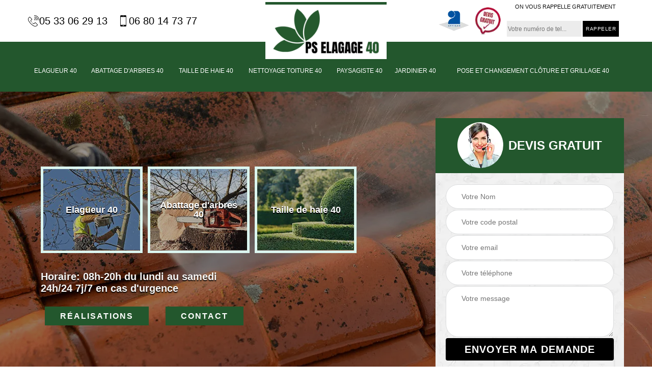

--- FILE ---
content_type: text/html; charset=UTF-8
request_url: https://www.artisan-elagueur-40.fr/nettoyage-toiture-lauret-40320
body_size: 6153
content:
<!DOCTYPE html>
<html dir="ltr" lang="fr-FR">
<head>
		<meta charset="UTF-8" />
    <meta name=viewport content="width=device-width, initial-scale=1.0, minimum-scale=1.0 maximum-scale=1.0">
    <meta http-equiv="content-type" content="text/html; charset=UTF-8" >
    <title>Nettoyage Toiture à Lauret 40320 entreprise qualifiée.</title>
        <meta name="description" content="Nettoyage Toiture à Lauret 40320, entreprise qualifiée pour une toiture comme neuve, utilisation de produits de qualités, PS Elagage tel: 05 33 06 29 13, devis gratuit.">        <link rel="canonical" href="https://www.artisan-elagueur-40.fr/nettoyage-toiture-lauret-40320" />    <link rel="shortcut icon" href="/skins/default/images/p/favicon.ico" type="image/x-icon">
	  <link rel="icon" href="/skins/default/images/p/favicon.ico" type="image/x-icon">
    <link href="/skins/default/css/style.css?v=20250811" rel="stylesheet" type="text/css"/>
    <link rel="preconnect" href="https://www.googletagmanager.com">
  <link rel="preconnect" href="https://nominatim.openstreetmap.org"></head>

<body class="Desktop ville">   
    
    <section class="topNavigation"><div class="container"><div class="row align-items-center"><div class="col-lg-4 col-sm-6 text-center text-lg-left"><div class="telTopNav"><a href="tel:0533062913"><img loading="lazy" src="/skins/default/images/img/fixe.webp" alt="icon">05 33 06 29 13</a><a href="tel:0680147377"><img loading="lazy" src="/skins/default/images/img/portable.webp" alt="icon">06 80 14 73 77</a></div></div><div class="col-lg-4 col-sm-12 text-center"><a href="/" title="logo-elagage-40-ps-elagage" class="logo"><img loading="lazy" src="/skins/default/images/p/Logo-ps-elagage.png" alt="elagage-ps-elagage"></a></div><div class="col-lg-4 col-sm-6 text-center d-lg-flex"><div class="custom_info_logo"><img loading="lazy" src="/skins/default/images/img/logo_artisan.webp" alt="logo_artisan"><img loading="lazy" src="/skins/default/images/img/logo_devisGratuit.webp" alt="logo_devisGratuit"></div><div class="custom_rappel_top"><strong>On vous rappelle gratuitement</strong><form action="/message.php" method="post" id="rappel_immediat"><input type="text" name="mail" id="mail2" value=""><input type="hidden" name="type" value="rappel"><input type="text" name="numtel" required="" placeholder="Votre numéro de tel..." class="form-input"><input type="submit" name="OK" value="RAPPELER" class=" btn btn-submit"></form></div></div></div></div></section><header  class="header headroom"><div class="page-header-inner"><div class="menu-site"><div class="container"><nav class="nav"><ul class="nav-list"><li class="nav-item"><a href="/">Elagueur 40</a></li><li class="nav-item"><a href="abattage-arbres-landes-40">Abattage d'arbres 40</a></li><li class="nav-item"><a href="taille-haie-elagueur-landes-40">Taille de haie 40</a></li><li class="nav-item"><a href="nettoyage-toiture-landes-40">Nettoyage Toiture 40 </a></li><li class="nav-item"><a href="paysagiste-jardinier-landes-40">Paysagiste 40</a></li><li class="nav-item"><a href="jardinier-elagueur-paysagiste-landes-40">Jardinier 40</a></li><li class="nav-item"><a href="pose-cloture-grillage-landes-40">Pose et changement clôture et grillage 40</a></li></ul></nav></div></div></div></header>
    <div class="homeslider"><div class="ContainerSlider"><div class="slider"><div class="fullImg" style="background-image: url(/skins/default/images/p/nettoyage-de-toiture-40.webp);"></div></div><div class="caption"><div class="container"><div class="row align-items-center justify-content-between"><div class="col-lg-7"><div class="competenceListe"><div class="comp_item"><div class="entry-header"><a href="/" class="entry-thumbnail"><img loading="lazy" src="/skins/default/images/p/cat-elagueur-ps-elagage.webp" alt="elagueur-40" /><span>Elagueur 40</span></a></div></div><div class="comp_item"><div class="entry-header"><a href="abattage-arbres-landes-40" class="entry-thumbnail"><img loading="lazy" src="/skins/default/images/p/cat-abattage-d-arbres-ps-elagage.webp" alt="abattage-d-arbres-40" /><span>Abattage d'arbres 40</span></a></div></div><div class="comp_item"><div class="entry-header"><a href="taille-haie-elagueur-landes-40" class="entry-thumbnail"><img loading="lazy" src="/skins/default/images/p/cat-taille-de-haie-ps-elagage.webp" alt="taille-de-haie-40" /><span>Taille de haie 40</span></a></div></div><div class="comp_item"><div class="entry-header"><a href="nettoyage-toiture-landes-40" class="entry-thumbnail"><img loading="lazy" src="/skins/default/images/p/cat-nettoyage-de-toiture-ps-elagage.webp" alt="nettoyage-toiture-40" /><span>Nettoyage Toiture 40 </span></a></div></div><div class="comp_item"><div class="entry-header"><a href="paysagiste-jardinier-landes-40" class="entry-thumbnail"><img loading="lazy" src="/skins/default/images/p/cat-paysagiste-ps-elagage.webp" alt="paysagiste-40" /><span>Paysagiste 40</span></a></div></div><div class="comp_item"><div class="entry-header"><a href="jardinier-elagueur-paysagiste-landes-40" class="entry-thumbnail"><img loading="lazy" src="/skins/default/images/p/cat-jardinier-ps-elagage.webp" alt="jardinier-40" /><span>Jardinier 40</span></a></div></div><div class="comp_item"><div class="entry-header"><a href="pose-cloture-grillage-landes-40" class="entry-thumbnail"><img loading="lazy" src="/skins/default/images/p/cat-pose-et-changement-grillage-et-cloture-ps-elagage.webp" alt="pose-et-changement-cloture-et-grillage-40" /><span>Pose et changement clôture et grillage 40</span></a></div></div></div><div class="captionText"><div class="titire-slider">Horaire: 08h-20h du lundi au samedi <br> 24h/24 7j/7 en cas d'urgence</div></div><div class="real"><a href="/realisations">Réalisations</a><a href="/contact">Contact</a></div></div><div class="col-lg-4 col-md-5"><div class="Devisgratuit"><div id="titreDevis" class="d-lg-flex align-items-center justify-content-center"><span class="call"><img loading="lazy" src="/skins/default/images/img/call.webp" alt="call"></span><div class=" h3 text-center">Devis gratuit</div></div><form action="/message.php" method="post" id="FormDevis"><input type="text" name="mail" id="mail" value=""><input type="text" name="nom" required="" class="form-input" placeholder="Votre Nom"><input type="text" name="code_postal" required="" class="form-input" placeholder="Votre code postal"><input type="text" name="email" required="" class="form-input" placeholder="Votre email"><input type="text" name="telephone" required="" class="form-input" placeholder="Votre téléphone"><textarea name="message" required="" class="form-input" placeholder="Votre message"></textarea><input type="submit" value="Envoyer ma demande" class="btn btn-submit"></form></div></div></div></div></div></div></div><div class="Contenu"><div class="container"><div class="corps"><div class="row"><div class="col-lg-8"><div class="mainleft"><div class="contenublock"><div class="Block Block0"><div class="bloc-une"><h1>Nettoyage Toiture Lauret 40320 devis rapide.</h1><h2>Notre entreprise PS Elagage possède d’excellente référence en nettoyage de toiture</h2><p>Si vous voulez confier le nettoyage de votre toit à de vrais experts, c’est chez notre entreprise PS Elagage qu’il faut vous adresser. Avec les innombrables toits de maison et de bâtiments à Lauret et dans le 40320 que nous avons déjà réussi à nettoyer, nous sommes vite devenus une référence pour des travaux de nettoyage de toiture. Nos clients n’hésitent pas à nous recommander autour d’eux car ils savent que nous savons faire notre travail correctement. Si vous souhaitez également profiter d’un vrai travail de professionnel en nettoyage de toiture, faites appel à nous dès aujourd’hui.</p></div></div><div class="Block Block1"><div class="row"><div class="col-lg-4 d-flex"><div class="bgImgF" style="background-image: url(/photos/4277332-nettoyage-de-toiture-ps-elagage-2.jpg)"></div></div><div class="col-lg-8"><div class="bloc-une"><h2>PS Elagage : En quoi nettoyer votre toiture est très important ?</h2><p>La première raison du nettoyage de votre toit est avant tout une question d’esthétique. Sachez qu’avec un toit encrassé, votre maison va véhiculer une très mauvaise image de vous. Mais il y a plus important encore. Le nettoyage de votre toiture évitera aux matériaux qui le couvre de se dégrader très rapidement surtout si ces derniers sont en tuiles. En effet, en cas de pluies, les saletés sur les toits ont tendance à accumuler l’humidité et nous savons tous que c’est le premier ennemi d’une toiture. Si le revêtement de votre toit venait à s’endommager, vous risqueriez de subir des infiltrations d’eau. Si vous habitez à Lauret ou ses environs notre entreprise PS Elagage est le contact le plus à même de donner un très bon coup de propre à votre toiture.</p></div></div></div></div><div class="Block Block2"><div class="row"><div class="col-lg-4 d-flex"><div class="bgImgF" style="background-image: url(/photos/4277332-nettoyage-de-toiture-ps-elagage-3.jpg)"></div></div><div class="col-lg-8"><div class="bloc-une"><h2>PS Elagage : Nous diagnostiquons toujours les toitures avant de les nettoyer convenablement</h2><p>Pour que le nettoyage de votre toit se fasse dans les meilleures conditions, les experts de notre entreprise PS Elagage à Lauret vont toujours passer par une phase d’inspection. Ils vont donc faire une observation afin de connaître le type de toiture la nettoyer et le matériau qui le recouvre, évaluer le degré d’encrassement, analyser le type de crasse et déterminer le niveau de dégradation. En tenant compte de ces différents paramètres, nos experts pourront déterminer la meilleure façon de nettoyer votre toiture sans le moindre risque de rencontrer une mauvaise surprise. Contactez-nous pour tous travaux de nettoyage de toiture à Lauret et dans toute la région du 40320.</p></div></div></div></div><div class="Block Block3"><h2 class="accordion">Les experts de PS Elagage effectueront rapidement le nettoyage de votre toit</h2><div class="panelV"><p>Votre meilleur prestataire pour tous travaux de nettoyage de toiture à Lauret et ses environs est notre entreprise PS Elagage. En choisissant nos services, vous allez pouvoir bénéficier d’un travail de nettoyage de toit impeccable. Chez PS Elagage, nous respectons également nos délais d’intervention car une perte de temps peut être coûteux pour nos clients. Pour cela, nous ferons tout pour établir une bonne organisation selon l’envergure du toit à nettoyer. Dans ce cas, n’allez pas perdre votre temps et votre argent dans un travail d’amateur. Nos experts vous garantiront une totale satisfaction.</p></div></div><div class="Block Block4"><h2 class="accordion">Les avantages de la réalisation des travaux de démoussage des toits à Lauret </h2><div class="panelV"><p>Les travaux de démoussage pour les toits sont très importants pour éviter les problèmes d'étanchéité. Les mousses et les lichens sont des végétations qui entraînent des rétentions d'eau et cela cause évidemment des problèmes d'étanchéité. D'un autre côté, ces végétations peuvent aussi retenir la chaleur et cela va augmenter les dépenses en énergie. Des travaux de démoussage sont à faire. Il est nécessaire de s'adresser à PS Elagage pour les opérations. C'est un artisan couvreur qui a plusieurs années d'expérience.
</p></div></div><div class="Block Block5"><h2 class="accordion">PS Elagage : Nous pouvons assurer avec efficacité le nettoyage de tous les types de toit</h2><div class="panelV"><p>Votre habitation possède une toiture en pente, arrondie ou plate ? Qu’importe la forme de votre couverture, notre entreprise PS Elagage à Lauret vous assurera un travail de nettoyage de toiture très exemplaire. Avec les équipements et les matériels professionnels dont nous disposons, le nettoyage de votre toit se fera dans les meilleures conditions possibles et le moindre risque. Nous pourrons atteindre sans difficulté chaque recoin à nettoyer. Nos techniques de nettoyage seront également adaptées selon le matériau qui couvre votre toit ainsi que le niveau de son encrassement. Avec l’aide de PS Elagage, retrouvez un toit aussi propre que dans ses premiers jours.</p></div></div><div class="Block Block6"><h2 class="accordion">PS Elagage : Nous vous offrons gratuitement votre devis nettoyage de toiture</h2><div class="panelV"><p>Vous voulez avoir une estimation de vos travaux de nettoyage de toiture ? Chez notre entreprise PS Elagage à Lauret, vous pourrez obtenir en moins de 24 h un devis très précis et cela gratuitement. Pour nous contacter, vous devez tous simplement remplir le formulaire en ligne en nous exposant votre projet. Après réception de votre demande, nous ne perdons pas de temps pour effectuer les études nécessaires afin de chiffer les travaux. Votre devis sera ensuite délivré par mail. Si vous avez besoins d’avoir plus de renseignement sur nos services, n’hésitez pas à vous servir des numéros de téléphone que nous avons partagé sur ce site pour nous donner un coup de fil.</p></div></div><div class="Block Block7"><h2 class="accordion"> Pourquoi faut-il effectuer les travaux de nettoyage des toits des maisons à Lauret</h2><div class="panelV"><p>Les travaux de nettoyage des toits des maisons assurent la prolongation de la durée de vie. En effet, les débris et les saletés qui vont s'accumuler sur la toiture vont accélérer la dégradation des matériaux. Cela s'explique par le blocage de l'évacuation de l'eau de pluie. Les travaux de nettoyage régulier permettent de préserver l'intégrité de la surface. C'est le meilleur moyen de prolonger la durée de vie. PS Elagage est l'artisan couvreur qui s'occupe des opérations et il propose des prix qui sont très intéressants.
</p></div></div><div class="Block Block8"><h2 class="accordion">Les experts de notre entreprise PS Elagage effectuent le nettoyage de toiture chez les particuliers et les professionnels</h2><div class="panelV"><p>Vous êtes un particulier ou un professionnel ? Contactez notre entreprise PS Elagage vous vous débarrasser de toutes les saletés qui ont envahi votre toiture. Avoir un toit sale risquerait de vous conduire à des remarques condescendantes venant de vos voisins ou de vos salariés. Aussi, nous vous conseillons de ne pas attendre longtemps car plus le temps passe, plus les risques d’infiltration d’eau peuvent arriver. Réparer les dégâts pourrait alors vous revenir très cher. Peu importe le degré d’encrassement de votre toit, vous pouvez compter sur nos experts pour s’assurer qu’il retrouve une propreté impeccable.</p></div></div><div class="Block Block9"><h2 class="accordion">Profitez d’un service de nettoyage de toiture pas cher en engageant PS Elagage</h2><div class="panelV"><p>En général, pour établir le tarif d’un nettoyage de toiture, il faut prendre en considération l’ampleur de l’encrassement, les travaux de nettoyage nécessaire (nettoyage à l’eau et / ou démoussage) et la difficulté d’accès à au toit. Si vous voulez profiter un travail de nettoyage de toiture très professionnel et aux meilleurs prix, notre entreprise PS Elagage à Lauret est le prestataire qu’il vous faut. Nos prix sont très compétitifs et la qualité de nos services a toujours été reconnu par nos nombreux client comme étant. Alors, n’allez plus chercher loin votre partenaire de confiance. Nous avons toutes les capacités pour garantir une entière satisfaction. Demandez votre devis pour un aperçu de nos prix.</p></div></div><div class="accordeon-inner"></div></div></div></div><div class="col-lg-4"><div class="mainright"><div class="imgright" style="background-image: url(/photos/4277332-nettoyage-de-toiture-ps-elagage-1.jpg)"></div><div class="Devisgratuit"><div class="engagement"><div class="h3">Nos engagements</div><ul class="eng-liste"><li>Devis et déplacement gratuits</li><li>Sans engagement</li><li>Artisan passionné</li><li>Prix imbattable</li><li>Travail de qualité</li></ul></div><div class="telDevis"><p class="tel"><i class="icon icon-phone"><img loading="lazy" src="/skins/default/images/img/fixe-bl.webp" alt="icon"></i> <a href="tel:0533062913">05 33 06 29 13</a></p><p class="tel"><i class="icon icon-mobile"><img loading="lazy" src="/skins/default/images/img/portable-bl.webp" alt="icon"></i> <a href="tel:0680147377">06 80 14 73 77</a></p></div></div><div class="MapRight"><div class="h3">Nous localiser</div><span>Nettoyage de toiture   Lauret</span><div id="Map"></div><p class="d-flex align-items-center adr"><img loading="lazy" src="/skins/default/images/img/adresse.webp" alt="icon"><span>199 rue Neil Armstrong<br/> 40000 Mont-de-marsan<br/> France</span></p></div></div></div></div></div></div></div><div class="categoriesList"><div class="container"><div class="Services"><h2 class="Titre">Autres services</h2><div class="Liens"><a href="/abattage-arbres-lauret-40320">Abattage d'arbres Lauret</a><a href="/taille-haie-elagueur-lauret-40320">Taille de haie Lauret</a><a href="/paysagiste-jardinier-lauret-40320">Paysagiste Lauret</a><a href="/jardinier-elagueur-paysagiste-lauret-40320">Jardinier Lauret</a><a href="/elageur-taille-haie-lauret-40320">Elagueur Lauret</a><a href="/pose-cloture-grillage-lauret-40320">Pose et changement clôture et grillage Lauret</a></div></div></div></div>
    <footer id="footer"><div class="container"><div class="d-md-flex justify-content-between align-items-center"><p class="copyright"><a href="/" title="logo-elagage-40-ps-elagage" class="logo-footer"><img loading="lazy" src="/skins/default/images/p/Logo-ps-elagage.png" alt="elagage-ps-elagage"></a></p><p class="tel-footer"><i class="icon icon-phone"><img loading="lazy" src="/skins/default/images/img/fixe-bl.webp" alt="icon"></i><span><span><a href="tel:0533062913">05 33 06 29 13</a></span><span><a href="tel:0680147377">06 80 14 73 77</a></span></span></p><p class="adresse"><i class="icon icon-location"><img loading="lazy" src="/skins/default/images/img/adresse-bl.webp" alt="icon"></i><span>199 rue Neil Armstrong<br/> 40000 Mont-de-marsan<br/> France</span></p></div><div class="copyright mobilC"><span>© 2025 - 2026 Tout droit réservé - <a href="/mentions-legales" title="Mentions légales">Mentions légales</a></span></div></div></footer>
</body>

<script src="/js/jquery-3.6.0.min.js"></script>
<script src="/js/scripts.js"></script>
<script src="skins/default/js/slick.min.js"></script>


<link rel="stylesheet" href="/js/leaflet/leaflet.css" />
<script src="/js/leaflet/leaflet.js"></script>
<script src="/js/map.js"></script>

<script type="text/javascript">		
	var Support = 'Desktop';
	$(document).ready(function(){
		// Js lancés une fois la page chargée
			
		          initAnalytics('_');
		
        // Append the mobile icon nav
        $('.nav-mobile').click(function(){
            $('.menu-site').toggle();
        });


        //slider
		
        $('.slider').slick({
          arrows: false,
          fade:true,
          speed: 900,
          autoplay:true,
          pauseOnHover:false,
          autoplaySpeed: 3000
        })
        $('.competenceListe').slick({
          arrows: false,
          slidesToShow: 3,
          slidesToScroll: 1,
          speed: 900,
          autoplay:true,
          pauseOnHover:false,
          autoplaySpeed: 3000,
          responsive: [
            {
              breakpoint: 640,
              settings: {
                slidesToShow: 2,
                slidesToScroll: 1
              }
            }
          ]
        })

        // Map
        initMap('199 rue Neil Armstrong, 40000 Mont-de-marsan',16);

        //accordeon
        $('.contenublock').find('.accordeon-inner').append($('.Block3, .Block4, .Block5, .Block6, .Block7, .Block8, .Block9, .Block10'));
        var acc = document.getElementsByClassName("accordion");
        var i;

        for (i = 0; i < acc.length; i++) {
            acc[i].onclick = function(){
                this.classList.toggle("active");
                this.nextElementSibling.classList.toggle("show");
            }
        }

	});
	</script>

</html>


--- FILE ---
content_type: text/html; charset=UTF-8
request_url: https://www.artisan-elagueur-40.fr/ajax.php
body_size: 131
content:
{"code_google_tags":"GTM-TBPXZW6Z","code_analytics":"AW-17471593992","RGPD":null,"dbg":["Erreur  n'est pas reconnu."]}